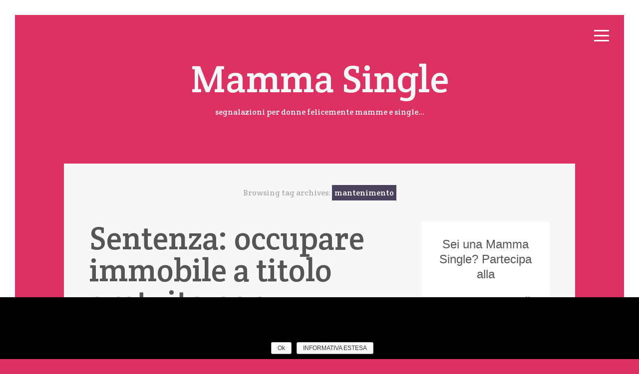

--- FILE ---
content_type: text/html; charset=UTF-8
request_url: https://mammasingle.org/tag/mantenimento/
body_size: 10946
content:
<!DOCTYPE html>
<!--[if IE 7]>
<html class="ie ie7" lang="it-IT">
<![endif]-->
<!--[if IE 8]>
<html class="ie ie8" lang="it-IT">
<![endif]-->
<!--[if !(IE 7) | !(IE 8)  ]><!-->
<html lang="it-IT">
<!--<![endif]-->
<head>
	<meta charset="UTF-8">
	<meta name="viewport" content="width=device-width, initial-scale=1, maximum-scale=1, user-scalable=no"> 
	<link rel="pingback" href="https://mammasingle.org/xmlrpc.php">
	<!--[if lt IE 9]>
	<script src="https://mammasingle.org/wp-content/themes/aries/js/html5shiv.min.js"></script>
	<![endif]-->
	<title>mantenimento &#8211; Mamma Single</title>
<meta name='robots' content='max-image-preview:large' />
	<style>img:is([sizes="auto" i], [sizes^="auto," i]) { contain-intrinsic-size: 3000px 1500px }</style>
	<link rel='dns-prefetch' href='//fonts.googleapis.com' />
<link rel="alternate" type="application/rss+xml" title="Mamma Single &raquo; Feed" href="https://mammasingle.org/feed/" />
<link rel="alternate" type="application/rss+xml" title="Mamma Single &raquo; Feed dei commenti" href="https://mammasingle.org/comments/feed/" />
<link rel="alternate" type="application/rss+xml" title="Mamma Single &raquo; mantenimento Feed del tag" href="https://mammasingle.org/tag/mantenimento/feed/" />
<script type="text/javascript">
/* <![CDATA[ */
window._wpemojiSettings = {"baseUrl":"https:\/\/s.w.org\/images\/core\/emoji\/16.0.1\/72x72\/","ext":".png","svgUrl":"https:\/\/s.w.org\/images\/core\/emoji\/16.0.1\/svg\/","svgExt":".svg","source":{"concatemoji":"https:\/\/mammasingle.org\/wp-includes\/js\/wp-emoji-release.min.js?ver=6.8.3"}};
/*! This file is auto-generated */
!function(s,n){var o,i,e;function c(e){try{var t={supportTests:e,timestamp:(new Date).valueOf()};sessionStorage.setItem(o,JSON.stringify(t))}catch(e){}}function p(e,t,n){e.clearRect(0,0,e.canvas.width,e.canvas.height),e.fillText(t,0,0);var t=new Uint32Array(e.getImageData(0,0,e.canvas.width,e.canvas.height).data),a=(e.clearRect(0,0,e.canvas.width,e.canvas.height),e.fillText(n,0,0),new Uint32Array(e.getImageData(0,0,e.canvas.width,e.canvas.height).data));return t.every(function(e,t){return e===a[t]})}function u(e,t){e.clearRect(0,0,e.canvas.width,e.canvas.height),e.fillText(t,0,0);for(var n=e.getImageData(16,16,1,1),a=0;a<n.data.length;a++)if(0!==n.data[a])return!1;return!0}function f(e,t,n,a){switch(t){case"flag":return n(e,"\ud83c\udff3\ufe0f\u200d\u26a7\ufe0f","\ud83c\udff3\ufe0f\u200b\u26a7\ufe0f")?!1:!n(e,"\ud83c\udde8\ud83c\uddf6","\ud83c\udde8\u200b\ud83c\uddf6")&&!n(e,"\ud83c\udff4\udb40\udc67\udb40\udc62\udb40\udc65\udb40\udc6e\udb40\udc67\udb40\udc7f","\ud83c\udff4\u200b\udb40\udc67\u200b\udb40\udc62\u200b\udb40\udc65\u200b\udb40\udc6e\u200b\udb40\udc67\u200b\udb40\udc7f");case"emoji":return!a(e,"\ud83e\udedf")}return!1}function g(e,t,n,a){var r="undefined"!=typeof WorkerGlobalScope&&self instanceof WorkerGlobalScope?new OffscreenCanvas(300,150):s.createElement("canvas"),o=r.getContext("2d",{willReadFrequently:!0}),i=(o.textBaseline="top",o.font="600 32px Arial",{});return e.forEach(function(e){i[e]=t(o,e,n,a)}),i}function t(e){var t=s.createElement("script");t.src=e,t.defer=!0,s.head.appendChild(t)}"undefined"!=typeof Promise&&(o="wpEmojiSettingsSupports",i=["flag","emoji"],n.supports={everything:!0,everythingExceptFlag:!0},e=new Promise(function(e){s.addEventListener("DOMContentLoaded",e,{once:!0})}),new Promise(function(t){var n=function(){try{var e=JSON.parse(sessionStorage.getItem(o));if("object"==typeof e&&"number"==typeof e.timestamp&&(new Date).valueOf()<e.timestamp+604800&&"object"==typeof e.supportTests)return e.supportTests}catch(e){}return null}();if(!n){if("undefined"!=typeof Worker&&"undefined"!=typeof OffscreenCanvas&&"undefined"!=typeof URL&&URL.createObjectURL&&"undefined"!=typeof Blob)try{var e="postMessage("+g.toString()+"("+[JSON.stringify(i),f.toString(),p.toString(),u.toString()].join(",")+"));",a=new Blob([e],{type:"text/javascript"}),r=new Worker(URL.createObjectURL(a),{name:"wpTestEmojiSupports"});return void(r.onmessage=function(e){c(n=e.data),r.terminate(),t(n)})}catch(e){}c(n=g(i,f,p,u))}t(n)}).then(function(e){for(var t in e)n.supports[t]=e[t],n.supports.everything=n.supports.everything&&n.supports[t],"flag"!==t&&(n.supports.everythingExceptFlag=n.supports.everythingExceptFlag&&n.supports[t]);n.supports.everythingExceptFlag=n.supports.everythingExceptFlag&&!n.supports.flag,n.DOMReady=!1,n.readyCallback=function(){n.DOMReady=!0}}).then(function(){return e}).then(function(){var e;n.supports.everything||(n.readyCallback(),(e=n.source||{}).concatemoji?t(e.concatemoji):e.wpemoji&&e.twemoji&&(t(e.twemoji),t(e.wpemoji)))}))}((window,document),window._wpemojiSettings);
/* ]]> */
</script>
<!-- managing ads with Advanced Ads – https://wpadvancedads.com/ -->		<script>
						advanced_ads_ready = function () {
				var fns                                                          = [], listener, doc = typeof document === 'object' && document,
					hack = doc && doc.documentElement.doScroll, domContentLoaded = 'DOMContentLoaded',
					loaded                                                       = doc && (hack ? /^loaded|^c/ : /^loaded|^i|^c/).test( doc.readyState )
				if ( ! loaded && doc ) {
					listener = function () {
						doc.removeEventListener( domContentLoaded, listener )
						window.removeEventListener( 'load', listener )
						loaded = 1
						while ( listener = fns.shift() ) listener()
					}
					doc.addEventListener( domContentLoaded, listener )
					window.addEventListener( 'load', listener )
				}
				return function ( fn ) {loaded ? setTimeout( fn, 0 ) : fns.push( fn )}
			}()
			</script><style id='wp-emoji-styles-inline-css' type='text/css'>

	img.wp-smiley, img.emoji {
		display: inline !important;
		border: none !important;
		box-shadow: none !important;
		height: 1em !important;
		width: 1em !important;
		margin: 0 0.07em !important;
		vertical-align: -0.1em !important;
		background: none !important;
		padding: 0 !important;
	}
</style>
<link rel='stylesheet' id='wp-block-library-css' href='https://mammasingle.org/wp-includes/css/dist/block-library/style.min.css?ver=6.8.3' type='text/css' media='all' />
<style id='classic-theme-styles-inline-css' type='text/css'>
/*! This file is auto-generated */
.wp-block-button__link{color:#fff;background-color:#32373c;border-radius:9999px;box-shadow:none;text-decoration:none;padding:calc(.667em + 2px) calc(1.333em + 2px);font-size:1.125em}.wp-block-file__button{background:#32373c;color:#fff;text-decoration:none}
</style>
<style id='global-styles-inline-css' type='text/css'>
:root{--wp--preset--aspect-ratio--square: 1;--wp--preset--aspect-ratio--4-3: 4/3;--wp--preset--aspect-ratio--3-4: 3/4;--wp--preset--aspect-ratio--3-2: 3/2;--wp--preset--aspect-ratio--2-3: 2/3;--wp--preset--aspect-ratio--16-9: 16/9;--wp--preset--aspect-ratio--9-16: 9/16;--wp--preset--color--black: #000000;--wp--preset--color--cyan-bluish-gray: #abb8c3;--wp--preset--color--white: #ffffff;--wp--preset--color--pale-pink: #f78da7;--wp--preset--color--vivid-red: #cf2e2e;--wp--preset--color--luminous-vivid-orange: #ff6900;--wp--preset--color--luminous-vivid-amber: #fcb900;--wp--preset--color--light-green-cyan: #7bdcb5;--wp--preset--color--vivid-green-cyan: #00d084;--wp--preset--color--pale-cyan-blue: #8ed1fc;--wp--preset--color--vivid-cyan-blue: #0693e3;--wp--preset--color--vivid-purple: #9b51e0;--wp--preset--gradient--vivid-cyan-blue-to-vivid-purple: linear-gradient(135deg,rgba(6,147,227,1) 0%,rgb(155,81,224) 100%);--wp--preset--gradient--light-green-cyan-to-vivid-green-cyan: linear-gradient(135deg,rgb(122,220,180) 0%,rgb(0,208,130) 100%);--wp--preset--gradient--luminous-vivid-amber-to-luminous-vivid-orange: linear-gradient(135deg,rgba(252,185,0,1) 0%,rgba(255,105,0,1) 100%);--wp--preset--gradient--luminous-vivid-orange-to-vivid-red: linear-gradient(135deg,rgba(255,105,0,1) 0%,rgb(207,46,46) 100%);--wp--preset--gradient--very-light-gray-to-cyan-bluish-gray: linear-gradient(135deg,rgb(238,238,238) 0%,rgb(169,184,195) 100%);--wp--preset--gradient--cool-to-warm-spectrum: linear-gradient(135deg,rgb(74,234,220) 0%,rgb(151,120,209) 20%,rgb(207,42,186) 40%,rgb(238,44,130) 60%,rgb(251,105,98) 80%,rgb(254,248,76) 100%);--wp--preset--gradient--blush-light-purple: linear-gradient(135deg,rgb(255,206,236) 0%,rgb(152,150,240) 100%);--wp--preset--gradient--blush-bordeaux: linear-gradient(135deg,rgb(254,205,165) 0%,rgb(254,45,45) 50%,rgb(107,0,62) 100%);--wp--preset--gradient--luminous-dusk: linear-gradient(135deg,rgb(255,203,112) 0%,rgb(199,81,192) 50%,rgb(65,88,208) 100%);--wp--preset--gradient--pale-ocean: linear-gradient(135deg,rgb(255,245,203) 0%,rgb(182,227,212) 50%,rgb(51,167,181) 100%);--wp--preset--gradient--electric-grass: linear-gradient(135deg,rgb(202,248,128) 0%,rgb(113,206,126) 100%);--wp--preset--gradient--midnight: linear-gradient(135deg,rgb(2,3,129) 0%,rgb(40,116,252) 100%);--wp--preset--font-size--small: 13px;--wp--preset--font-size--medium: 20px;--wp--preset--font-size--large: 36px;--wp--preset--font-size--x-large: 42px;--wp--preset--spacing--20: 0.44rem;--wp--preset--spacing--30: 0.67rem;--wp--preset--spacing--40: 1rem;--wp--preset--spacing--50: 1.5rem;--wp--preset--spacing--60: 2.25rem;--wp--preset--spacing--70: 3.38rem;--wp--preset--spacing--80: 5.06rem;--wp--preset--shadow--natural: 6px 6px 9px rgba(0, 0, 0, 0.2);--wp--preset--shadow--deep: 12px 12px 50px rgba(0, 0, 0, 0.4);--wp--preset--shadow--sharp: 6px 6px 0px rgba(0, 0, 0, 0.2);--wp--preset--shadow--outlined: 6px 6px 0px -3px rgba(255, 255, 255, 1), 6px 6px rgba(0, 0, 0, 1);--wp--preset--shadow--crisp: 6px 6px 0px rgba(0, 0, 0, 1);}:where(.is-layout-flex){gap: 0.5em;}:where(.is-layout-grid){gap: 0.5em;}body .is-layout-flex{display: flex;}.is-layout-flex{flex-wrap: wrap;align-items: center;}.is-layout-flex > :is(*, div){margin: 0;}body .is-layout-grid{display: grid;}.is-layout-grid > :is(*, div){margin: 0;}:where(.wp-block-columns.is-layout-flex){gap: 2em;}:where(.wp-block-columns.is-layout-grid){gap: 2em;}:where(.wp-block-post-template.is-layout-flex){gap: 1.25em;}:where(.wp-block-post-template.is-layout-grid){gap: 1.25em;}.has-black-color{color: var(--wp--preset--color--black) !important;}.has-cyan-bluish-gray-color{color: var(--wp--preset--color--cyan-bluish-gray) !important;}.has-white-color{color: var(--wp--preset--color--white) !important;}.has-pale-pink-color{color: var(--wp--preset--color--pale-pink) !important;}.has-vivid-red-color{color: var(--wp--preset--color--vivid-red) !important;}.has-luminous-vivid-orange-color{color: var(--wp--preset--color--luminous-vivid-orange) !important;}.has-luminous-vivid-amber-color{color: var(--wp--preset--color--luminous-vivid-amber) !important;}.has-light-green-cyan-color{color: var(--wp--preset--color--light-green-cyan) !important;}.has-vivid-green-cyan-color{color: var(--wp--preset--color--vivid-green-cyan) !important;}.has-pale-cyan-blue-color{color: var(--wp--preset--color--pale-cyan-blue) !important;}.has-vivid-cyan-blue-color{color: var(--wp--preset--color--vivid-cyan-blue) !important;}.has-vivid-purple-color{color: var(--wp--preset--color--vivid-purple) !important;}.has-black-background-color{background-color: var(--wp--preset--color--black) !important;}.has-cyan-bluish-gray-background-color{background-color: var(--wp--preset--color--cyan-bluish-gray) !important;}.has-white-background-color{background-color: var(--wp--preset--color--white) !important;}.has-pale-pink-background-color{background-color: var(--wp--preset--color--pale-pink) !important;}.has-vivid-red-background-color{background-color: var(--wp--preset--color--vivid-red) !important;}.has-luminous-vivid-orange-background-color{background-color: var(--wp--preset--color--luminous-vivid-orange) !important;}.has-luminous-vivid-amber-background-color{background-color: var(--wp--preset--color--luminous-vivid-amber) !important;}.has-light-green-cyan-background-color{background-color: var(--wp--preset--color--light-green-cyan) !important;}.has-vivid-green-cyan-background-color{background-color: var(--wp--preset--color--vivid-green-cyan) !important;}.has-pale-cyan-blue-background-color{background-color: var(--wp--preset--color--pale-cyan-blue) !important;}.has-vivid-cyan-blue-background-color{background-color: var(--wp--preset--color--vivid-cyan-blue) !important;}.has-vivid-purple-background-color{background-color: var(--wp--preset--color--vivid-purple) !important;}.has-black-border-color{border-color: var(--wp--preset--color--black) !important;}.has-cyan-bluish-gray-border-color{border-color: var(--wp--preset--color--cyan-bluish-gray) !important;}.has-white-border-color{border-color: var(--wp--preset--color--white) !important;}.has-pale-pink-border-color{border-color: var(--wp--preset--color--pale-pink) !important;}.has-vivid-red-border-color{border-color: var(--wp--preset--color--vivid-red) !important;}.has-luminous-vivid-orange-border-color{border-color: var(--wp--preset--color--luminous-vivid-orange) !important;}.has-luminous-vivid-amber-border-color{border-color: var(--wp--preset--color--luminous-vivid-amber) !important;}.has-light-green-cyan-border-color{border-color: var(--wp--preset--color--light-green-cyan) !important;}.has-vivid-green-cyan-border-color{border-color: var(--wp--preset--color--vivid-green-cyan) !important;}.has-pale-cyan-blue-border-color{border-color: var(--wp--preset--color--pale-cyan-blue) !important;}.has-vivid-cyan-blue-border-color{border-color: var(--wp--preset--color--vivid-cyan-blue) !important;}.has-vivid-purple-border-color{border-color: var(--wp--preset--color--vivid-purple) !important;}.has-vivid-cyan-blue-to-vivid-purple-gradient-background{background: var(--wp--preset--gradient--vivid-cyan-blue-to-vivid-purple) !important;}.has-light-green-cyan-to-vivid-green-cyan-gradient-background{background: var(--wp--preset--gradient--light-green-cyan-to-vivid-green-cyan) !important;}.has-luminous-vivid-amber-to-luminous-vivid-orange-gradient-background{background: var(--wp--preset--gradient--luminous-vivid-amber-to-luminous-vivid-orange) !important;}.has-luminous-vivid-orange-to-vivid-red-gradient-background{background: var(--wp--preset--gradient--luminous-vivid-orange-to-vivid-red) !important;}.has-very-light-gray-to-cyan-bluish-gray-gradient-background{background: var(--wp--preset--gradient--very-light-gray-to-cyan-bluish-gray) !important;}.has-cool-to-warm-spectrum-gradient-background{background: var(--wp--preset--gradient--cool-to-warm-spectrum) !important;}.has-blush-light-purple-gradient-background{background: var(--wp--preset--gradient--blush-light-purple) !important;}.has-blush-bordeaux-gradient-background{background: var(--wp--preset--gradient--blush-bordeaux) !important;}.has-luminous-dusk-gradient-background{background: var(--wp--preset--gradient--luminous-dusk) !important;}.has-pale-ocean-gradient-background{background: var(--wp--preset--gradient--pale-ocean) !important;}.has-electric-grass-gradient-background{background: var(--wp--preset--gradient--electric-grass) !important;}.has-midnight-gradient-background{background: var(--wp--preset--gradient--midnight) !important;}.has-small-font-size{font-size: var(--wp--preset--font-size--small) !important;}.has-medium-font-size{font-size: var(--wp--preset--font-size--medium) !important;}.has-large-font-size{font-size: var(--wp--preset--font-size--large) !important;}.has-x-large-font-size{font-size: var(--wp--preset--font-size--x-large) !important;}
:where(.wp-block-post-template.is-layout-flex){gap: 1.25em;}:where(.wp-block-post-template.is-layout-grid){gap: 1.25em;}
:where(.wp-block-columns.is-layout-flex){gap: 2em;}:where(.wp-block-columns.is-layout-grid){gap: 2em;}
:root :where(.wp-block-pullquote){font-size: 1.5em;line-height: 1.6;}
</style>
<link rel='stylesheet' id='contact-form-7-css' href='https://mammasingle.org/wp-content/plugins/contact-form-7/includes/css/styles.css?ver=5.1.6' type='text/css' media='all' />
<link rel='stylesheet' id='cookie-notice-front-css' href='https://mammasingle.org/wp-content/plugins/cookie-notice/css/front.min.css?ver=6.8.3' type='text/css' media='all' />
<link rel='stylesheet' id='aries-crete-round-css' href='//fonts.googleapis.com/css?family=Crete+Round&#038;subset=latin%2Clatin-ext&#038;ver=1.0.1' type='text/css' media='all' />
<link rel='stylesheet' id='aries-fa-icons-css' href='https://mammasingle.org/wp-content/themes/aries/assets/font-awesome/css/font-awesome.min.css?ver=v4.3.0' type='text/css' media='all' />
<link rel='stylesheet' id='aries-styles-css' href='https://mammasingle.org/wp-content/themes/aries/skins/skin-violet.css?ver=1.0.1' type='text/css' media='all' />
<script type="text/javascript" src="https://mammasingle.org/wp-includes/js/jquery/jquery.min.js?ver=3.7.1" id="jquery-core-js"></script>
<script type="text/javascript" src="https://mammasingle.org/wp-includes/js/jquery/jquery-migrate.min.js?ver=3.4.1" id="jquery-migrate-js"></script>
<link rel="https://api.w.org/" href="https://mammasingle.org/wp-json/" /><link rel="alternate" title="JSON" type="application/json" href="https://mammasingle.org/wp-json/wp/v2/tags/76" /><link rel="EditURI" type="application/rsd+xml" title="RSD" href="https://mammasingle.org/xmlrpc.php?rsd" />
<meta name="generator" content="WordPress 6.8.3" />
<style type="text/css">.recentcomments a{display:inline !important;padding:0 !important;margin:0 !important;}</style></head>
<body class="archive tag tag-mantenimento tag-76 wp-theme-aries navigation-right cookies-not-set">

	
	
	<div class="navigation-trigger">
		<div class="hamburger-icon"><span></span><span></span><span></span><span></span></div>
	</div>

	<section class="navigation-wrap navigation-inactive">

		<nav class="navigation-main clearfix" role="navigation">

			<ul id="menu-menu-1" class="primary-navigation"><li id="menu-item-447" class="menu-item menu-item-type-custom menu-item-object-custom menu-item-home menu-item-447"><a href="https://mammasingle.org/">Home</a></li>
<li id="menu-item-448" class="menu-item menu-item-type-post_type menu-item-object-page menu-item-448"><a target="_blank" href="http://mammasingle.4umer.com/#new_tab">Community</a></li>
<li id="menu-item-449" class="menu-item menu-item-type-post_type menu-item-object-page menu-item-449"><a href="https://mammasingle.org/contatti/">Contatti</a></li>
<li id="menu-item-450" class="menu-item menu-item-type-post_type menu-item-object-page menu-item-has-children menu-item-450"><a href="https://mammasingle.org/cookie-policy-estesa/">Privacy e Cookie</a>
<ul class="sub-menu">
	<li id="menu-item-478" class="menu-item menu-item-type-post_type menu-item-object-page menu-item-478"><a href="https://mammasingle.org/cookie-policy-estesa/richiesta-di-accesso-ai-dati/">Richiesta di accesso ai dati</a></li>
</ul>
</li>
<li id="menu-item-451" class="menu-item menu-item-type-post_type menu-item-object-page menu-item-451"><a href="https://mammasingle.org/about/">perché MammaSingle</a></li>
</ul>
		</nav>

	</section>

	<header class="header-wrap">

		<a class="site-logo" href="https://mammasingle.org">
						<span>Mamma Single</span> 
		</a>
		<br><span class="site-description">segnalazioni per donne felicemente mamme e single...</span>
	</header>	<section class="content-wrap sidebar-active">

		<div class="content-wrap-inner clearfix">
			
					<h3 class="archive-title">Browsing tag archives: <span>mantenimento</span></h3>
	
			<div class="posts-wrapper">

									<article id="post-408" class="post-408 post type-post status-publish format-standard hentry category-bambini category-risorse category-sentenze tag-diritto tag-divorzio tag-mantenimento tag-separazione">
			<header class="entry-header">
						<h1 class="entry-title">
									<a href="https://mammasingle.org/2013/sentenza-occupare-immobile-a-titolo-gratuito-non-paralizza-laumento-assegno-di-mantenimento-minori/" title="Continue reading Sentenza: occupare immobile a titolo gratuito non paralizza l&rsquo;aumento assegno di mantenimento minori">
						Sentenza: occupare immobile a titolo gratuito non paralizza l&rsquo;aumento assegno di mantenimento minori					</a>
							</h1>
							<span class="date"><i class="fa fa-calendar"></i><a href="https://mammasingle.org/2013/sentenza-occupare-immobile-a-titolo-gratuito-non-paralizza-laumento-assegno-di-mantenimento-minori/" title="Permalink to Sentenza: occupare immobile a titolo gratuito non paralizza l&rsquo;aumento assegno di mantenimento minori" rel="bookmark"><time class="entry-date" datetime="2013-06-26T09:44:00+02:00">Giugno 26, 2013</time></a></span>					</header>
	    <section class="entry-content">
		<p>L’occupazione di un immobile a titolo gratuito non paralizza l’istanza di aumento dell’assegno di mantenimento della prole.</p>
<p>Se sussistono i presupposti può essere accolta la domanda di modifica delle condizioni di separazione o divorzio, con aumento dell’assegno di mantenimento per il figlio minore, anche se come fatto nuovo rispetto ai provvedimenti precedenti vi sia anche l’occupazione di un alloggio a titolo di comodato e non a titolo oneroso come in precedenza. </p>
<p>La mancanza di una stabile occupazione da parte del genitore collocatario del minore ha giustificato di per sé l’aumento dell’assegno di mantenimento.    </p>
<p>Corte di Cassazione, sentenza n. 12193 del 20.05.2013</p>
<p>Tratto da: <a href="https://www.facebook.com/DirittoFamiglia">http://www.facebook.com/DirittoFamiglia</a></p>
	</section>
				<section class="entry-meta">
					</section>
	</article>									<article id="post-129" class="post-129 post type-post status-publish format-standard hentry category-articoli tag-alimenti tag-diritto tag-divorzio tag-mantenimento tag-separazione tag-soldi">
			<header class="entry-header">
						<h1 class="entry-title">
									<a href="https://mammasingle.org/2009/articolo-mantenimento-e-alimenti-che-differenza-c/" title="Continue reading Un post a caso:<br /> [articolo] mantenimento e alimenti, che differenza c&rsquo;&egrave;?">
						Un post a caso:<br /> [articolo] mantenimento e alimenti, che differenza c&rsquo;&egrave;?					</a>
							</h1>
							<span class="date"><i class="fa fa-calendar"></i><a href="https://mammasingle.org/2009/articolo-mantenimento-e-alimenti-che-differenza-c/" title="Permalink to Un post a caso: [articolo] mantenimento e alimenti, che differenza c&rsquo;&egrave;?" rel="bookmark"><time class="entry-date" datetime="2009-08-16T00:48:00+02:00">Agosto 16, 2009</time></a></span>					</header>
	    <section class="entry-content">
		<p><img fetchpriority="high" decoding="async" style="border-bottom: 0px; border-left: 0px; margin: 0px 10px 0px 0px; display: inline; border-top: 0px; border-right: 0px" title="mantenimento ed alimenti dal coniuge, che differenza c&#39;è?" border="0" alt="mantenimento ed alimenti dal coniuge, che differenza c&#39;è?" align="left" src="https://mammasingle.org/wp-content/uploads/2009/08/dubbio.jpg" width="220" height="262" /> </p>
<p>Ancora un articolo dell’avv. <strong>Simona Antonelli</strong> di <a href="http://www.questioni-coniugali.com,/">www.questioni-coniugali.com</a> che è davvero ricco di spunti e di informazioni utili per mamme single o in procinto di diventarlo!</p>
<p>[&#8230;]&#160; Sei tra quelli che non riescono a capire la differenza tra <strong>alimenti</strong> e <strong>mantenimento? </strong><strong></strong></p>
<p><strong></strong></p>
<p><strong>Allora questo post è quello che fa per te! Dopo averlo letto non</strong><strong> avrai più dubbi</strong><strong>!</strong></p>
<p><strong></strong></p>
<p>Anzitutto devi sapere che il <strong>mantenimento</strong> è un diritto più ampio e <strong>comprende anche gli alimenti</strong> ma che, comunque, i due diritti sono ben diversi.</p>
<p><strong>Gli alimenti</strong></p>
<p><strong></strong></p>
<p><strong>Potrai chiedere gli alimenti</strong> al tuo ex coniuge <strong>solo se</strong>: </p>
<p><strong>a)</strong> Ti trovi in uno <strong>stato di bisogno</strong></p>
<p><strong>b) Non puoi lavorare</strong></p>
<p><strong></strong></p>
<p><strong>c)</strong> Il tuo <strong>ex può</strong> permettersi di <strong>pagarti gli alimenti</strong><strong></strong></p>
<p align="justify">Specifichiamo ora questi 3 punti [&#8230;]</p>
<p align="justify"><a href="http://www.questioni-coniugali.com/2009/06/22/fai-confusione-tra-mantenimento-e-alimenti-ecco-spiegata-la-differenza/" target="_blank">Leggi tutto &gt;&gt;</a></p>
	</section>
				<section class="entry-meta">
					</section>
	</article>												
			</div>

				<div class="sidebar-wrap">

		<aside id="text-6" class="widget widget_text">			<div class="textwidget">
<center><font size=+2>Sei una Mamma Single? Partecipa alla <p><a target="_blank" href="http://mammasingle.4umer.com/">COMMUNITY</a> di MammaSingle.org</p></font></center>

<script type="text/javascript">

  var _gaq = _gaq || [];
  _gaq.push(['_setAccount', 'UA-571612-8']);
  _gaq.push(['_trackPageview']);

  (function() {
    var ga = document.createElement('script'); ga.type = 'text/javascript'; ga.async = true;
    ga.src = ('https:' == document.location.protocol ? 'https://ssl' : 'http://www') + '.google-analytics.com/ga.js';
    var s = document.getElementsByTagName('script')[0]; s.parentNode.insertBefore(ga, s);
  })();

</script></div>
		</aside><aside id="text-7" class="widget widget_text">			<div class="textwidget"><script async src="//pagead2.googlesyndication.com/pagead/js/adsbygoogle.js"></script>
<!-- alessia sidebar 250x250 -->
<ins class="adsbygoogle"
     style="display:inline-block;width:300px;height:250px"
     data-ad-client="ca-pub-4131993660273957"
     data-ad-slot="9359900324"></ins>
<script>
(adsbygoogle = window.adsbygoogle || []).push({});
</script></div>
		</aside><aside id="search-4" class="widget widget_search"><h3 class="widget-title">Cerca in MammaSingle.org:</h3><form role="search" method="get" class="search-form" action="https://mammasingle.org/">
				<label>
					<span class="screen-reader-text">Ricerca per:</span>
					<input type="search" class="search-field" placeholder="Cerca &hellip;" value="" name="s" />
				</label>
				<input type="submit" class="search-submit" value="Cerca" />
			</form></aside><aside id="categories-4" class="widget widget_categories"><h3 class="widget-title">Argomenti:</h3>
			<ul>
					<li class="cat-item cat-item-15"><a href="https://mammasingle.org/category/articoli/">[articoli]</a> (36)
</li>
	<li class="cat-item cat-item-52"><a href="https://mammasingle.org/category/associazioni/">[associazioni]</a> (4)
</li>
	<li class="cat-item cat-item-1"><a href="https://mammasingle.org/category/auto-aiuto/">[auto-aiuto]</a> (21)
</li>
	<li class="cat-item cat-item-9"><a href="https://mammasingle.org/category/bambini/">[bambini]</a> (19)
</li>
	<li class="cat-item cat-item-16"><a href="https://mammasingle.org/category/blogging/">[blogging]</a> (8)
</li>
	<li class="cat-item cat-item-11"><a href="https://mammasingle.org/category/cine-tv/">[cine-tv]</a> (4)
</li>
	<li class="cat-item cat-item-55"><a href="https://mammasingle.org/category/convegni/">[convegni]</a> (1)
</li>
	<li class="cat-item cat-item-25"><a href="https://mammasingle.org/category/ebook/">[ebook]</a> (2)
</li>
	<li class="cat-item cat-item-48"><a href="https://mammasingle.org/category/favole/">[favole]</a> (1)
</li>
	<li class="cat-item cat-item-3"><a href="https://mammasingle.org/category/libri/">[libri]</a> (10)
</li>
	<li class="cat-item cat-item-18"><a href="https://mammasingle.org/category/risorse/">[risorse]</a> (20)
</li>
	<li class="cat-item cat-item-124"><a href="https://mammasingle.org/category/sentenze/">[sentenze]</a> (2)
</li>
	<li class="cat-item cat-item-26"><a href="https://mammasingle.org/category/varie/">[varie]</a> (26)
</li>
	<li class="cat-item cat-item-19"><a href="https://mammasingle.org/category/web/">[WEB]</a> (14)
</li>
			</ul>

			</aside><aside id="pages-3" class="widget widget_pages"><h3 class="widget-title">Utility:</h3>
			<ul>
				<li class="page_item page-item-246"><a href="http://mammasingle.4umer.com/#new_tab">Community</a></li>
<li class="page_item page-item-93"><a href="https://mammasingle.org/contatti/">Contatti</a></li>
<li class="page_item page-item-2"><a href="https://mammasingle.org/about/">perchè MammaSingle</a></li>
<li class="page_item page-item-429 page_item_has_children"><a href="https://mammasingle.org/cookie-policy-estesa/">Privacy e Cookie</a>
<ul class='children'>
	<li class="page_item page-item-475"><a href="https://mammasingle.org/cookie-policy-estesa/richiesta-di-accesso-ai-dati/">Richiesta di accesso ai dati</a></li>
</ul>
</li>
			</ul>

			</aside><aside id="recent-comments-5" class="widget widget_recent_comments"><h3 class="widget-title">Commenti Recenti:</h3><ul id="recentcomments"><li class="recentcomments"><span class="comment-author-link"><a href="http://goo.gl/HWZOYF" class="url" rel="ugc external nofollow">Pia Cremonesi</a></span> su <a href="https://mammasingle.org/2009/articolo-mamme-single-del-nuovo-millennio-dal-blog-di-panzallaria/comment-page-1/#comment-2731">[articolo] Mamme single del nuovo millennio, dal blog di &quot;Panzallaria&quot;</a></li><li class="recentcomments"><span class="comment-author-link">aurora</span> su <a href="https://mammasingle.org/2011/vacanze-mamme-sole-con-figli/comment-page-1/#comment-2002">Vacanze mamme sole con figli</a></li><li class="recentcomments"><span class="comment-author-link">Antonia</span> su <a href="https://mammasingle.org/2009/associazioni-associazione-mamme-separate-onlus/comment-page-1/#comment-1524">[associazioni] Associazione Mamme Separate onlus</a></li></ul></aside><aside id="meta-4" class="widget widget_meta"><h3 class="widget-title">Meta</h3>
		<ul>
						<li><a href="https://mammasingle.org/wp-login.php">Accedi</a></li>
			<li><a href="https://mammasingle.org/feed/">Feed dei contenuti</a></li>
			<li><a href="https://mammasingle.org/comments/feed/">Feed dei commenti</a></li>

			<li><a href="https://it.wordpress.org/">WordPress.org</a></li>
		</ul>

		</aside><aside id="text-5" class="widget widget_text"><h3 class="widget-title">Contatti:</h3>			<div class="textwidget"><LI><!-- Histats.com  START  (standard)-->
<script type="text/javascript">document.write(unescape("%3Cscript src=%27http://s10.histats.com/js15.js%27 type=%27text/javascript%27%3E%3C/script%3E"));</script>
<a href="http://www.histats.com" target="_blank" title="statistiche" ><script  type="text/javascript" >
try {Histats.start(1,662461,4,605,110,55,"00011111");
Histats.track_hits();} catch(err){};
</script></a>
<noscript><a href="http://www.histats.com" target="_blank"><img  src="http://sstatic1.histats.com/0.gif?662461&101" alt="statistiche" border="0"></a></noscript>
<!-- Histats.com  END  --></li>
<br>
</br></div>
		</aside>		
	</div>
			
		</div>

	</section>
	<section class="footer-wrap">
		<footer>
			This website is powered by <a href="http://www.wordpress.org/" title="WordPress" rel="nofollow">WordPress</a> and <a href="http://wplov.in/wordpress-themes/aries/" title="Aries WordPress theme" rel="nofollow">Aries</a> <i class="fa fa-heart"></i>		</footer>
	</section>
	<div class="frame">
		<span class="top-bottom"></span>
		<span class="left-right"></span>
	</div>
<script type="speculationrules">
{"prefetch":[{"source":"document","where":{"and":[{"href_matches":"\/*"},{"not":{"href_matches":["\/wp-*.php","\/wp-admin\/*","\/wp-content\/uploads\/*","\/wp-content\/*","\/wp-content\/plugins\/*","\/wp-content\/themes\/aries\/*","\/*\\?(.+)"]}},{"not":{"selector_matches":"a[rel~=\"nofollow\"]"}},{"not":{"selector_matches":".no-prefetch, .no-prefetch a"}}]},"eagerness":"conservative"}]}
</script>
<link rel='stylesheet' id='basecss-css' href='https://mammasingle.org/wp-content/plugins/eu-cookie-law/css/style.css?ver=6.8.3' type='text/css' media='all' />
<script type="text/javascript" id="contact-form-7-js-extra">
/* <![CDATA[ */
var wpcf7 = {"apiSettings":{"root":"https:\/\/mammasingle.org\/wp-json\/contact-form-7\/v1","namespace":"contact-form-7\/v1"}};
/* ]]> */
</script>
<script type="text/javascript" src="https://mammasingle.org/wp-content/plugins/contact-form-7/includes/js/scripts.js?ver=5.1.6" id="contact-form-7-js"></script>
<script type="text/javascript" id="cookie-notice-front-js-extra">
/* <![CDATA[ */
var cnArgs = {"ajaxurl":"https:\/\/mammasingle.org\/wp-admin\/admin-ajax.php","hideEffect":"fade","onScroll":"no","onScrollOffset":"100","cookieName":"cookie_notice_accepted","cookieValue":"true","cookieTime":"31536000","cookiePath":"\/","cookieDomain":"","redirection":"","cache":"","refuse":"no","revoke_cookies":"0","revoke_cookies_opt":"automatic","secure":"1"};
/* ]]> */
</script>
<script type="text/javascript" src="https://mammasingle.org/wp-content/plugins/cookie-notice/js/front.min.js?ver=1.2.48" id="cookie-notice-front-js"></script>
<script type="text/javascript" src="https://mammasingle.org/wp-content/themes/aries/js/jquery.fitvids.js?ver=v1.0.3" id="aries-fitvids-js-js"></script>
<script type="text/javascript" src="https://mammasingle.org/wp-content/themes/aries/js/scripts.js?ver=1.0.1" id="aries-scripts-js"></script>
<script type="text/javascript" src="https://mammasingle.org/wp-content/plugins/page-links-to/dist/new-tab.js?ver=3.2.1" id="page-links-to-js"></script>
<script type="text/javascript" id="eucookielaw-scripts-js-extra">
/* <![CDATA[ */
var eucookielaw_data = {"euCookieSet":"1","autoBlock":"1","expireTimer":"360","scrollConsent":"1","networkShareURL":"","isCookiePage":"","isRefererWebsite":"1","deleteCookieUrl":"https:\/\/mammasingle.org\/2013\/sentenza-occupare-immobile-a-titolo-gratuito-non-paralizza-laumento-assegno-di-mantenimento-minori\/?nocookie=1"};
/* ]]> */
</script>
<script type="text/javascript" src="https://mammasingle.org/wp-content/plugins/eu-cookie-law/js/scripts.js?ver=6.8.3" id="eucookielaw-scripts-js"></script>
<!--stats_footer_test--><script src="https://stats.wordpress.com/e-202604.js" type="text/javascript"></script>
<script type="text/javascript">
st_go({blog:'6655032',v:'ext',post:'0'});
var load_cmc = function(){linktracker_init(6655032,0,2);};
if ( typeof addLoadEvent != 'undefined' ) addLoadEvent(load_cmc);
else load_cmc();
</script>

			<div id="cookie-notice" role="banner" class="cn-bottom wp-default" style="color: #000000; background-color: #000;" aria-label="Cookie Notice"><div class="cookie-notice-container"><span id="cn-notice-text"><b>MAMMASINGLE.ORG UTILIZZA COOKIE, ANCHE DI TERZE PARTI, PER INVIARTI SERVIZI IN LINEA CON LE TUE PREFERENZE. SE VUOI SAPERNE DI PIÙ O NEGARE IL CONSENSO A TUTTI O ALCUNI COOKIE LEGGI L'INFORMATIVA ESTESA SUI COOKIE. NELLA BARRA LATERALE DEL SITO TROVI SEMPRE UN LINK ALL'INFORMATIVA ESTESA. CLICCANDO SUL TASTO "OK" OPPURE SU QUALSIASI ELEMENTO DELLA PAGINA SOTTOSTANTE ACCONSENTI ALL'USO DEI COOKIE. QUESTO AVVISO TI VERRÀ RIPROPOSTO TRA 12 MESI. </b>
<br>
</br></span><a href="#" id="cn-accept-cookie" data-cookie-set="accept" class="cn-set-cookie cn-button wp-default button">Ok</a><a href="https://mammasingle.org/cookie-policy-estesa/" target="_blank" id="cn-more-info" class="cn-more-info cn-button wp-default button">INFORMATIVA ESTESA</a>
				</div>
				
			</div></body>
</html>

--- FILE ---
content_type: text/html; charset=utf-8
request_url: https://www.google.com/recaptcha/api2/aframe
body_size: 267
content:
<!DOCTYPE HTML><html><head><meta http-equiv="content-type" content="text/html; charset=UTF-8"></head><body><script nonce="sZcmZN56kEaHzHdYzibUDQ">/** Anti-fraud and anti-abuse applications only. See google.com/recaptcha */ try{var clients={'sodar':'https://pagead2.googlesyndication.com/pagead/sodar?'};window.addEventListener("message",function(a){try{if(a.source===window.parent){var b=JSON.parse(a.data);var c=clients[b['id']];if(c){var d=document.createElement('img');d.src=c+b['params']+'&rc='+(localStorage.getItem("rc::a")?sessionStorage.getItem("rc::b"):"");window.document.body.appendChild(d);sessionStorage.setItem("rc::e",parseInt(sessionStorage.getItem("rc::e")||0)+1);localStorage.setItem("rc::h",'1769411623991');}}}catch(b){}});window.parent.postMessage("_grecaptcha_ready", "*");}catch(b){}</script></body></html>

--- FILE ---
content_type: text/css
request_url: https://mammasingle.org/wp-content/themes/aries/skins/skin-violet.css?ver=1.0.1
body_size: 44842
content:
/*
Theme Name: Aries
Theme URI: http://wplov.in/wordpress-themes/aries
Author: Tom / wplov.in
Author URI: http://wplov.in/
Description: Aries is fully responsive WordPress theme with 7 colorful skins. Also, you can create your own color schemes combining background (or even fullscreen background images!) and accent colors. Oh, and did I mention that Aries adapts to your needs? By default content is displayed in a single column, but if you add some widgets to the sidebar.. it morphs into two columns (content + sidebar)! Perfect for personal bloggers. P.S. Built with love @ wplovin.com
Version: 1.0.1
License: GNU General Public License v2 or later
License URI: http://www.gnu.org/licenses/gpl-2.0.html
Tags: one-column, two-columns, right-sidebar, fluid-layout, responsive-layout, custom-background, custom-menu, featured-images, post-formats, translation-ready, full-width-template, sticky-post, theme-options, threaded-comments, black, blue, gray, orange, pink, purple, red, yellow, dark, light
Text Domain: aries

This theme, like WordPress, is licensed under the GPL.
Use it to make something cool, have fun, and share what you've learned with others.
*/
/*///////////////////////////
// ToC                     //
// +normalize.css          //
// +clearfix               //
// --Global styles         //
// --Typography            //
// --HTML elements         //
// --Header + navigation   //
// --Content               //
// --Single article        //
// --Comments              //
// --Sidebar               //
// --Pagination            //
// --Footer                //
// --Post formats          //
// --Inputs                //
// --WordPress specific    //
// --Audio shortcode       //
// --Frame + loader        //
// --IE8 Hacks             //
// --Responsive            //
///////////////////////////*/
/*//////////////////
// +normalize.css //
//////////////////*/
/*! normalize.css v3.0.2 | MIT License | git.io/normalize */
/**
 * 1. Set default font family to sans-serif.
 * 2. Prevent iOS text size adjust after orientation change, without disabling
 *    user zoom.
 */
html {
  font-family: sans-serif;
  /* 1 */
  -ms-text-size-adjust: 100%;
  /* 2 */
  -webkit-text-size-adjust: 100%;
  /* 2 */
}
/**
 * Remove default margin.
 */
body {
  margin: 0;
}
/* HTML5 display definitions
   ========================================================================== */
/**
 * Correct `block` display not defined for any HTML5 element in IE 8/9.
 * Correct `block` display not defined for `details` or `summary` in IE 10/11
 * and Firefox.
 * Correct `block` display not defined for `main` in IE 11.
 */
article,
aside,
details,
figcaption,
figure,
footer,
header,
hgroup,
main,
menu,
nav,
section,
summary {
  display: block;
}
/**
 * 1. Correct `inline-block` display not defined in IE 8/9.
 * 2. Normalize vertical alignment of `progress` in Chrome, Firefox, and Opera.
 */
audio,
canvas,
progress,
video {
  display: inline-block;
  /* 1 */
  vertical-align: baseline;
  /* 2 */
}
/**
 * Prevent modern browsers from displaying `audio` without controls.
 * Remove excess height in iOS 5 devices.
 */
audio:not([controls]) {
  display: none;
  height: 0;
}
/**
 * Address `[hidden]` styling not present in IE 8/9/10.
 * Hide the `template` element in IE 8/9/11, Safari, and Firefox < 22.
 */
[hidden],
template {
  display: none;
}
/* Links
   ========================================================================== */
/**
 * Remove the gray background color from active links in IE 10.
 */
a {
  background-color: transparent;
}
/**
 * Improve readability when focused and also mouse hovered in all browsers.
 */
a:active,
a:hover {
  outline: 0;
}
/* Text-level semantics
   ========================================================================== */
/**
 * Address styling not present in IE 8/9/10/11, Safari, and Chrome.
 */
abbr[title] {
  border-bottom: 1px dotted;
}
/**
 * Address style set to `bolder` in Firefox 4+, Safari, and Chrome.
 */
b,
strong {
  font-weight: bold;
}
/**
 * Address styling not present in Safari and Chrome.
 */
dfn {
  font-style: italic;
}
/**
 * Address variable `h1` font-size and margin within `section` and `article`
 * contexts in Firefox 4+, Safari, and Chrome.
 */
h1 {
  font-size: 2em;
  margin: 0.67em 0;
}
/**
 * Address styling not present in IE 8/9.
 */
mark {
  background: #ff0;
  color: #000;
}
/**
 * Address inconsistent and variable font size in all browsers.
 */
small {
  font-size: 80%;
}
/**
 * Prevent `sub` and `sup` affecting `line-height` in all browsers.
 */
sub,
sup {
  font-size: 75%;
  line-height: 0;
  position: relative;
  vertical-align: baseline;
}
sup {
  top: -0.5em;
}
sub {
  bottom: -0.25em;
}
/* Embedded content
   ========================================================================== */
/**
 * Remove border when inside `a` element in IE 8/9/10.
 */
img {
  border: 0;
}
/**
 * Correct overflow not hidden in IE 9/10/11.
 */
svg:not(:root) {
  overflow: hidden;
}
/* Grouping content
   ========================================================================== */
/**
 * Address margin not present in IE 8/9 and Safari.
 */
figure {
  margin: 1em 40px;
}
/**
 * Address differences between Firefox and other browsers.
 */
hr {
  box-sizing: content-box;
  height: 0;
}
/**
 * Contain overflow in all browsers.
 */
pre {
  overflow: auto;
}
/**
 * Address odd `em`-unit font size rendering in all browsers.
 */
code,
kbd,
pre,
samp {
  font-family: monospace, monospace;
  font-size: 1em;
}
/* Forms
   ========================================================================== */
/**
 * Known limitation: by default, Chrome and Safari on OS X allow very limited
 * styling of `select`, unless a `border` property is set.
 */
/**
 * 1. Correct color not being inherited.
 *    Known issue: affects color of disabled elements.
 * 2. Correct font properties not being inherited.
 * 3. Address margins set differently in Firefox 4+, Safari, and Chrome.
 */
button,
input,
optgroup,
select,
textarea {
  color: inherit;
  /* 1 */
  font: inherit;
  /* 2 */
  margin: 0;
  /* 3 */
}
/**
 * Address `overflow` set to `hidden` in IE 8/9/10/11.
 */
button {
  overflow: visible;
}
/**
 * Address inconsistent `text-transform` inheritance for `button` and `select`.
 * All other form control elements do not inherit `text-transform` values.
 * Correct `button` style inheritance in Firefox, IE 8/9/10/11, and Opera.
 * Correct `select` style inheritance in Firefox.
 */
button,
select {
  text-transform: none;
}
/**
 * 1. Avoid the WebKit bug in Android 4.0.* where (2) destroys native `audio`
 *    and `video` controls.
 * 2. Correct inability to style clickable `input` types in iOS.
 * 3. Improve usability and consistency of cursor style between image-type
 *    `input` and others.
 */
button,
html input[type="button"],
input[type="reset"],
input[type="submit"] {
  -webkit-appearance: button;
  /* 2 */
  cursor: pointer;
  /* 3 */
}
/**
 * Re-set default cursor for disabled elements.
 */
button[disabled],
html input[disabled] {
  cursor: default;
}
/**
 * Remove inner padding and border in Firefox 4+.
 */
button::-moz-focus-inner,
input::-moz-focus-inner {
  border: 0;
  padding: 0;
}
/**
 * Address Firefox 4+ setting `line-height` on `input` using `!important` in
 * the UA stylesheet.
 */
input {
  line-height: normal;
}
/**
 * It's recommended that you don't attempt to style these elements.
 * Firefox's implementation doesn't respect box-sizing, padding, or width.
 *
 * 1. Address box sizing set to `content-box` in IE 8/9/10.
 * 2. Remove excess padding in IE 8/9/10.
 */
input[type="checkbox"],
input[type="radio"] {
  box-sizing: border-box;
  /* 1 */
  padding: 0;
  /* 2 */
}
/**
 * Fix the cursor style for Chrome's increment/decrement buttons. For certain
 * `font-size` values of the `input`, it causes the cursor style of the
 * decrement button to change from `default` to `text`.
 */
input[type="number"]::-webkit-inner-spin-button,
input[type="number"]::-webkit-outer-spin-button {
  height: auto;
}
/**
 * 1. Address `appearance` set to `searchfield` in Safari and Chrome.
 * 2. Address `box-sizing` set to `border-box` in Safari and Chrome
 *    (include `-moz` to future-proof).
 */
input[type="search"] {
  -webkit-appearance: textfield;
  /* 1 */
  /* 2 */
  box-sizing: content-box;
}
/**
 * Remove inner padding and search cancel button in Safari and Chrome on OS X.
 * Safari (but not Chrome) clips the cancel button when the search input has
 * padding (and `textfield` appearance).
 */
input[type="search"]::-webkit-search-cancel-button,
input[type="search"]::-webkit-search-decoration {
  -webkit-appearance: none;
}
/**
 * Define consistent border, margin, and padding.
 */
fieldset {
  border: 1px solid #c0c0c0;
  margin: 0 2px;
  padding: 0.35em 0.625em 0.75em;
}
/**
 * 1. Correct `color` not being inherited in IE 8/9/10/11.
 * 2. Remove padding so people aren't caught out if they zero out fieldsets.
 */
legend {
  border: 0;
  /* 1 */
  padding: 0;
  /* 2 */
}
/**
 * Remove default vertical scrollbar in IE 8/9/10/11.
 */
textarea {
  overflow: auto;
}
/**
 * Don't inherit the `font-weight` (applied by a rule above).
 * NOTE: the default cannot safely be changed in Chrome and Safari on OS X.
 */
optgroup {
  font-weight: bold;
}
/* Tables
   ========================================================================== */
/**
 * Remove most spacing between table cells.
 */
table {
  border-collapse: collapse;
  border-spacing: 0;
}
td,
th {
  padding: 0;
}
/*/////////////
// +clearfix //
/////////////*/
/**
 * For modern browsers
 * 1. The space content is one way to avoid an Opera bug when the
 *    contenteditable attribute is included anywhere else in the document.
 *    Otherwise it causes space to appear at the top and bottom of elements
 *    that are clearfixed.
 * 2. The use of `table` rather than `block` is only necessary if using
 *    `:before` to contain the top-margins of child elements.
 */
.clearfix:before,
.clearfix:after {
  content: " ";
  /* 1 */
  display: table;
  /* 2 */
}
.clearfix:after {
  clear: both;
}
/**
 * For IE 6/7 only
 * Include this rule to trigger hasLayout and contain floats.
 */
.clearfix {
  *zoom: 1;
}
/*///////////////////
// --Global styles //
///////////////////*/
.screen-reader-text {
  position: absolute !important;
  height: 1px;
  width: 1px;
  overflow: hidden;
  clip: rect(1px 1px 1px 1px);
  /* IE6, IE7 */
  clip: rect(1px, 1px, 1px, 1px);
  -webkit-clip-path: polygon(0px 0px, 0px 0px, 0px 0px, 0px 0px);
          clip-path: polygon(0px 0px, 0px 0px, 0px 0px, 0px 0px);
}
body {
  background: #de3163;
  padding: 30px 0;
}
img {
  width: auto;
  max-width: 100%;
  height: auto;
}
a {
  color: #272230;
  text-decoration: none;
}
a:hover {
  color: #030203;
  text-decoration: underline;
}
/*////////////////
// --Typography //
////////////////*/
body {
  font-family: 'Helvetica Neue', Helvetica, Arial, sans-serif;
  font-size: 16px;
  line-height: 1.7em;
  color: #555555;
}
h1,
h2,
h3,
h4,
h5,
h6 {
  font-family: 'Crete Round', Arial, sans-serif;
  font-weight: normal;
  color: #555555;
}
h1 {
  font-size: 4em;
  line-height: 1em;
}
h2 {
  font-size: 3em;
  line-height: 1em;
}
h3 {
  font-size: 2em;
  line-height: 1em;
}
h4 {
  font-size: 1em;
  line-height: 1em;
}
h5 {
  font-size: 0.9em;
  line-height: 1em;
}
h6 {
  font-size: 0.8em;
  line-height: 1em;
}
a,
blockquote,
cite,
q,
.fn,
.site-logo,
.site-description,
p.wp-caption-text,
dt,
.page-links,
.pagination .current,
.widget_search input,
.no-comments,
label,
input[type="submit"] {
  font-family: 'Crete Round', Arial, sans-serif;
}
.fn a,
.comment-metadata a {
  color: #555555;
}
/*
#navigation-main {font-family: 'Helvetica Neue', Helvetica, Arial, sans-serif; font-weight: bold; font-size: 1em;}

h3.widget-title {font-family: 'Helvetica Neue', Helvetica, Arial, sans-serif; font-size:1em;font-weight:bold;color:@c1;}
#comments {
	.no-comments, .comments-title {font-family: 'Helvetica Neue', Helvetica, Arial, sans-serif;font-size: 0.8em; color: lighten(@textcolor, 10%);}
}
*/
/*///////////////////
// --HTML elements //
///////////////////*/
/* Blockquotes */
blockquote {
  font-family: Georgia, serif;
  font-style: italic;
  background: #ffffff;
  margin: 0;
  padding: 15px 30px;
  color: #888888;
  text-indent: 30px;
  font-size: 1.4em;
  line-height: 1.8em;
}
/* Cite, Quotes */
cite,
q {
  font-size: 0.9em;
  font-weight: bold;
}
/* Table styling */
table {
  border: 1px dashed #d4d4d4;
  text-align: center;
  width: 100%;
}
table tr,
table td,
table th {
  border: 1px dashed #d4d4d4;
  text-align: center;
  padding: 5px;
}
table a {
  font-weight: bold;
  font-size: 0.8em;
  text-decoration: none;
}
thead,
tfoot {
  text-transform: uppercase;
}
/* Definition lists */
dt {
  font-weight: bold;
}
dd {
  margin: 0 0 30px 0;
  font-size: 0.9em;
}
/* Unordered lists */
/* Ordered lists */
/* Address */
/* Code, kbd, tt, var */
code,
kbd,
tt,
var {
  background: #dedede;
  padding: 0 5px;
  font-style: normal;
  font-size: 0.8em;
}
/* Pre-formatted */
pre {
  background: #dedede;
  padding: 10px;
}
/* <big>, <acronym>, etc.. Deprecated in HTML5 */
big {
  font-size: 1.2em;
}
acronym {
  font-weight: bold;
  font-size: 0.8em;
  border-bottom: 1px dotted #333;
}
/* HR */
hr {
  border-top: 1px solid #d4d4d4;
}
/*/////////////////////////
// --Header + navigation //
/////////////////////////*/
.admin-bar .navigation-trigger {
  top: 32px;
}
.navigation-wrap.navigation-active {
  -webkit-transform: translate(0, 0);
      -ms-transform: translate(0, 0);
          transform: translate(0, 0);
}
.navigation-wrap.navigation-inactive {
  -webkit-transform: translate(0, -100%);
      -ms-transform: translate(0, -100%);
          transform: translate(0, -100%);
}
.header-wrap {
  padding: 90px 0;
  text-align: center;
}
.site-logo {
  padding: 0 60px;
  display: inline-block;
}
.site-logo img {
  display: block;
  margin: auto;
}
.site-logo span {
  font-size: 8em;
  line-height: 1em;
  text-decoration: none;
  color: #f7f7f7;
  -ms-word-wrap: break-word;
  word-wrap: break-word;
}
.site-logo:hover {
  color: #f7f7f7;
  text-decoration: none;
}
.site-description {
  color: #f7f7f7;
  padding: 0 60px;
  display: inline-block;
  margin-top: 15px;
}
.navigation-trigger {
  position: fixed;
  top: 0;
  z-index: 199;
  margin: 60px;
  -webkit-backface-visibility: hidden;
  -webkit-transform: translateZ(0);
}
.navigation-wrap {
  -webkit-backface-visibility: hidden;
  -webkit-transform: translateZ(0);
  overflow-y: auto;
  background: #221e2a;
  background: rgba(34, 30, 42, 0.85);
  position: fixed;
  left: 0;
  width: 100%;
  z-index: 99;
  transition: 0.5s ease-in-out;
}
.navigation-wrap .navigation-main {
  padding: 90px 60px 30px 60px;
}
.navigation-wrap .navigation-main .primary-navigation > li > ul.sub-menu {
  padding: 15px 0;
}
.navigation-wrap .navigation-main ul {
  padding: 0;
  margin: 0;
  list-style-type: none;
  display: block;
}
.navigation-wrap .navigation-main ul li {
  display: inline;
  vertical-align: middle;
  width: 240px;
  font-size: 1.2em;
  padding-bottom: 30px;
}
.navigation-wrap .navigation-main ul li a {
  text-decoration: none;
  display: block;
  border-bottom: 2px solid #f7f7f7;
  color: #f7f7f7;
  padding-bottom: 15px;
}
.navigation-wrap .navigation-main ul.sub-menu {
  display: block;
  width: 100%;
  float: left;
  padding: 0;
}
.navigation-wrap .navigation-main ul.sub-menu li {
  width: 100%;
  margin: 0;
  font-size: 0.8em;
  padding: 0;
}
.navigation-wrap .navigation-main ul.sub-menu li a {
  border-bottom: none;
  padding-bottom: 0;
}
.navigation-wrap .navigation-main ul.sub-menu a:hover {
  text-decoration: underline;
}
.navigation-wrap .navigation-main ul.sub-menu ul.sub-menu li {
  font-size: 0.85em;
}
.navigation-right .navigation-main {
  text-align: right;
}
.navigation-right .navigation-main ul,
.navigation-right .navigation-main li {
  float: right;
}
.navigation-right .navigation-main > ul > li {
  float: left;
}
.navigation-right .navigation-main ul li a {
  margin-left: 30px;
  margin-right: 0;
}
.navigation-right .navigation-trigger {
  right: 0;
}
.navigation-left .navigation-main {
  text-align: left;
}
.navigation-left .navigation-main ul,
.navigation-left .navigation-main li {
  float: left;
}
.navigation-left .navigation-main > ul > li {
  float: left;
}
.navigation-left .navigation-main ul li a {
  margin-right: 30px;
  margin-left: 0;
}
.navigation-left .navigation-trigger {
  left: 0;
}
.hamburger-icon {
  width: 30px;
  height: 30px;
  position: relative;
  -webkit-transform: rotate(0deg);
      -ms-transform: rotate(0deg);
          transform: rotate(0deg);
  transition: 0.5s ease-in-out;
  cursor: pointer;
}
.hamburger-icon span {
  display: block;
  position: absolute;
  height: 3px;
  width: 100%;
  background: #ffffff;
  opacity: 1;
  left: 0;
  -webkit-transform: rotate(0deg);
      -ms-transform: rotate(0deg);
          transform: rotate(0deg);
  transition: 0.25s ease-in-out;
}
.hamburger-icon span:nth-child(1) {
  top: 0px;
}
.hamburger-icon span:nth-child(2),
.hamburger-icon span:nth-child(3) {
  top: 10px;
}
.hamburger-icon span:nth-child(4) {
  top: 20px;
}
.hamburger-icon.open span:nth-child(1) {
  top: 0px;
  width: 0%;
  left: 50%;
}
.hamburger-icon.open span:nth-child(2) {
  -webkit-transform: rotate(45deg);
      -ms-transform: rotate(45deg);
          transform: rotate(45deg);
}
.hamburger-icon.open span:nth-child(3) {
  -webkit-transform: rotate(-45deg);
      -ms-transform: rotate(-45deg);
          transform: rotate(-45deg);
}
.hamburger-icon.open span:nth-child(4) {
  top: 0px;
  width: 0%;
  left: 50%;
}
/*/////////////
// --Content //
/////////////*/
.content-wrap {
  background: #f7f7f7;
  width: 80%;
  margin: 0 auto;
  max-width: 1240px;
}
.content-wrap.sidebar-active .content-wrap-inner {
  width: 100%;
  margin: 0 auto;
}
.content-wrap.sidebar-active .content-wrap-inner .posts-wrapper {
  width: 55%;
  float: left;
  padding: 5%;
  padding-right: 0;
}
.content-wrap.sidebar-inactive {
  width: 50%;
}
.content-wrap.sidebar-inactive .content-wrap-inner {
  width: 100%;
  margin: 0 auto;
}
.content-wrap.sidebar-inactive .content-wrap-inner .posts-wrapper {
  width: 90%;
  float: left;
  padding: 5%;
}
.archive-title {
  text-align: center;
  margin: 0;
  color: #aeaeae;
  font-size: 1em;
  padding-top: 5%;
}
.archive-title span {
  background: #4b425d;
  color: #ffffff;
  padding: 5px;
}
/*////////////////////
// --Single article //
////////////////////*/
article.hentry {
  margin: 0;
  padding-bottom: 30px;
  margin-bottom: 60px;
  border-bottom: 1px solid #d4d4d4;
}
article.hentry .entry-header .post-thumbnail {
  margin-bottom: 30px;
}
article.hentry .entry-header .post-thumbnail img {
  width: 100%;
}
article.hentry .entry-header .post-thumbnail a,
article.hentry .entry-header .post-thumbnail img {
  display: block;
}
article.hentry .entry-header h1.entry-title {
  -ms-word-wrap: break-word;
  word-wrap: break-word;
  margin-top: 0;
}
article.hentry .entry-header a {
  color: #555555;
  text-decoration: none;
}
article.hentry .entry-header a:hover {
  color: #3b3b3b;
  text-decoration: none;
}
article.hentry .entry-header span.date {
  display: block;
  margin-top: -30px;
  margin-bottom: 30px;
}
article.hentry .entry-header span.date a,
article.hentry .entry-header span.date i {
  color: #aeaeae;
  font-size: 0.9em;
}
article.hentry .entry-header span.date a:hover {
  color: #888888;
}
article.hentry .entry-header span.date i {
  margin-right: 5px;
}
article.hentry .entry-meta {
  margin-top: 30px;
}
article.hentry .entry-meta span {
  display: block;
}
article.hentry .entry-meta span a,
article.hentry .entry-meta span i {
  color: #aeaeae;
  font-size: 0.9em;
}
article.hentry .entry-meta span a:hover {
  color: #888888;
}
article.hentry .entry-meta span i {
  margin-right: 5px;
}
article.hentry .more-link {
  background: #4b425d;
  color: #ffffff;
  padding: 15px 30px;
  display: inline-block;
  margin-top: 30px;
}
article.hentry .more-link:hover {
  background: #272230;
  text-decoration: none;
}
.page article.hentry,
.single article.hentry {
  margin: 0;
  padding-bottom: 0;
  border-bottom: none;
}
/*//////////////
// --Comments //
//////////////*/
#comments {
  width: 100%;
}
#comments .no-comments {
  text-align: center;
  margin: 30px 0;
  color: #d4d4d4;
}
#comments .comments-title {
  font-size: 1.6em;
}
#comments .comment-list {
  overflow: hidden;
  padding: 0;
  list-style-type: none;
}
#comments .comment-list li.comment {
  display: block;
  background: #fff;
}
#comments .comment-list li.comment article {
  width: 100%;
  margin: 15px 0;
  position: relative;
}
#comments .comment-list li.comment article .comment-meta {
  padding: 15px;
  overflow: hidden;
  background: #ebebeb;
}
#comments .comment-list li.comment article .comment-meta .comment-author {
  display: inline-block;
  line-height: 3.2em;
}
#comments .comment-list li.comment article .comment-meta .comment-author .fn {
  font-weight: normal;
  font-size: 1.4em;
  margin-right: 15px;
}
#comments .comment-list li.comment article .comment-meta .comment-author a {
  text-decoration: none;
}
#comments .comment-list li.comment article .comment-meta .comment-author a:hover {
  text-decoration: underline;
}
#comments .comment-list li.comment article .comment-meta .comment-author .says {
  display: none;
}
#comments .comment-list li.comment article .comment-meta .comment-author img {
  float: left;
  border-radius: 500em 500em;
}
#comments .comment-list li.comment article .comment-meta .comment-metadata {
  display: inline;
}
#comments .comment-list li.comment article .comment-meta .comment-metadata a {
  font-size: 0.8em;
  text-decoration: none;
}
#comments .comment-list li.comment article .comment-meta .comment-metadata .edit-link {
  margin: 0;
  margin-left: 15px;
}
#comments .comment-list li.comment article .comment-meta .comment-metadata .edit-link a {
  color: red;
}
#comments .comment-list li.comment article .comment-meta .comment-metadata .edit-link a:hover {
  color: #f7f7f7;
}
#comments .comment-list li.comment article .comment-meta .avatar {
  margin-right: 15px;
}
#comments .comment-list li.comment article .comment-content {
  padding: 30px;
}
#comments .comment-list li.comment article .comment-content p {
  margin-bottom: 15px;
  margin-top: 0;
}
#comments .comment-list li.comment article .comment-content p:last-of-type {
  margin-bottom: 0;
}
#comments .comment-list li.comment article .reply {
  display: block;
  text-align: right;
}
#comments .comment-list li.comment article .reply a {
  color: #a2a2a2;
  display: inline-block;
  font-size: 0.8em;
  padding: 0 30px 10px 30px;
  text-transform: uppercase;
}
#comments .comment-list li.comment article .reply:hover a {
  color: #272230;
  text-decoration: none;
}
#comments .comment-list li.comment .children {
  overflow: hidden;
  padding: 30px;
  padding-bottom: 0;
  margin-bottom: 30px;
  position: relative;
  border: 1px solid #f7f7f7;
}
#comments .comment-list li.comment .children article {
  margin: 0;
}
#comments .comment-list li.comment > #respond {
  padding: 30px;
  background: #f0f0f0;
}
#comments .comment-list li.comment > #respond .comment-reply-title {
  margin-top: 0;
}
#comments .comment-list li.comment > #respond form input,
#comments .comment-list li.comment > #respond form textarea {
  max-width: 90%;
  padding: 2% 5%;
}
#comments .comment-list li.depth-1 > .children {
  border: none;
  border-top: 1px solid #f7f7f7;
}
#comments .comment-list li.pingback,
#comments .comment-list li.trackback {
  color: #ffffff;
  background: #4b425d;
  margin-bottom: 10px;
  padding: 15px;
  font-size: 0.9em;
  font-weight: bold;
  margin-bottom: 1px;
}
#comments .comment-list li.pingback a,
#comments .comment-list li.trackback a {
  color: #ffffff;
  font-weight: normal;
}
#comments .comment-list > li.parent {
  margin-bottom: 15px;
}
#comments .comment-list > li.parent article {
  margin-bottom: 0;
}
#comments .comment-list li.bypostauthor > .children::before,
#comments .comment-list .children:before {
  border-color: transparent  transparent transparent #f4f4f4;
}
#comments .comment-list > ol,
#comments .comment-list ol.children {
  list-style-type: none;
}
#comments #respond #reply-title {
  font-size: 1.6em;
}
#comments #respond .form-allowed-tags,
#comments #respond .comment-notes,
#comments #respond .logged-in-as {
  font-size: 0.8em;
  color: #959595;
}
#comments #respond form label {
  font-family: ;
  font-size: 1.2em;
  display: block;
}
#comments #respond form .form-submit {
  margin-bottom: 0;
}
#comments #respond form .form-submit input {
  padding: 15px;
}
#comments #respond form input,
#comments #respond form textarea {
  max-width: 100%;
}
.page #comments,
.single #comments {
  padding-top: 30px;
  margin-top: 60px;
  border-top: 1px solid #d4d4d4;
}
#cancel-comment-reply-link {
  font-size: 0.6em;
  text-transform: uppercase;
  background: #4b425d;
  padding: 3px 5px;
  color: #ffffff;
}
#cancel-comment-reply-link:hover {
  background: #272230;
  text-decoration: none;
}
/*/////////////
// --Sidebar //
/////////////*/
.sidebar-wrap {
  width: 30%;
  float: right;
  margin: 0;
  padding: 5%;
}
.sidebar-wrap .widget {
  background: #ffffff;
  padding: 30px;
  margin-bottom: 30px;
}
.sidebar-wrap .widget .widget-title {
  margin: 30px 0;
  margin-top: 0;
  text-transform: uppercase;
  font-size: 1.3em;
}
.sidebar-wrap .widget ul {
  padding: 0;
  list-style-type: none;
  margin: -30px;
  margin-top: 0;
}
.sidebar-wrap .widget ul li {
  border-top: 1px solid #f7f7f7;
}
.sidebar-wrap .widget ul li a {
  text-decoration: none;
  display: inline-block;
  padding: 15px 30px;
}
.sidebar-wrap .widget ul.children,
.sidebar-wrap .widget ul.sub-menu {
  margin: 0;
}
.sidebar-wrap .widget ul.children li,
.sidebar-wrap .widget ul.sub-menu li {
  border: none;
  font-size: 0.9em;
  padding: 0 0;
}
.sidebar-wrap .widget ul.children li a,
.sidebar-wrap .widget ul.sub-menu li a {
  padding: 0;
}
.sidebar-wrap .widget > ul > li > ul.children,
.sidebar-wrap .widget ul.menu > li > ul.sub-menu {
  padding: 15px 30px;
  padding-top: 0;
}
.sidebar-wrap .widget textarea,
.sidebar-wrap .widget input,
.sidebar-wrap .widget select {
  max-width: 100%;
  width: 100%;
}
.sidebar-wrap .widget a {
  color: #959595;
}
.sidebar-wrap .widget a:hover {
  color: #626262;
  text-decoration: underline;
}
.sidebar-wrap .widget:last-of-type {
  margin-bottom: 0;
}
.sidebar-wrap .widget_recent_comments ul li {
  padding: 15px 30px;
}
.sidebar-wrap .widget_recent_comments ul li a {
  padding: 0;
  display: inline;
}
.sidebar-wrap .widget_rss ul li a {
  padding: 15px 30px;
  padding-bottom: 0;
  display: block;
}
.sidebar-wrap .widget_rss > ul > li {
  padding-bottom: 15px;
}
.sidebar-wrap .widget_rss .rss-date,
.sidebar-wrap .widget_rss .rssSummary,
.sidebar-wrap .widget_rss cite {
  padding: 0 30px;
}
.sidebar-wrap .widget_rss .rss-date {
  font-size: 0.8em;
}
.sidebar-wrap .widget_search {
  padding-top: 0;
}
.sidebar-wrap .widget_search .widget-title {
  padding: 30px 0;
  margin-bottom: 0;
}
.sidebar-wrap .widget_search form {
  margin: -30px;
  margin-top: 0;
}
.sidebar-wrap .widget_search input[type="search"] {
  font-size: 1.2em;
  padding: 30px 5%;
  width: 90%;
  text-align: center;
  border: none;
}
.sidebar-wrap .widget_search input[type="submit"] {
  display: none;
}
/*/////////////////
// --Paginations //
/////////////////*/
.pagination,
.comment-navigation {
  background: #ffffff;
  overflow: hidden;
}
.pagination .prev,
.comment-navigation .prev,
.pagination .nav-previous,
.comment-navigation .nav-previous {
  float: left;
}
.pagination .next,
.comment-navigation .next,
.pagination .nav-next,
.comment-navigation .nav-next {
  float: right;
}
.pagination a,
.comment-navigation a,
.pagination span,
.comment-navigation span {
  padding: 15px 30px;
  display: inline-block;
  color: #555555;
}
.pagination a > span,
.comment-navigation a > span {
  padding: 0;
}
.pagination a:hover,
.comment-navigation a:hover {
  background: #4b425d;
  color: #ffffff;
  text-decoration: none;
}
.pagination .current,
.comment-navigation .current,
.pagination > span,
.comment-navigation > span {
  background: #272230;
  color: #ffffff;
  text-decoration: none;
}
.pagination .page-links-title,
.comment-navigation .page-links-title {
  background: #4b425d;
  color: #ffffff;
}
.pagination {
  margin-bottom: 0;
}
.comment-navigation {
  margin-bottom: 60px;
}
.page-links {
  margin-top: 60px;
}
.comment-navigation {
  margin-bottom: 60px;
}
/*/////////////
// --Footer //
/////////////*/
.footer-wrap {
  padding: 15px 0;
  text-align: center;
}
.footer-wrap footer {
  width: 1240px;
  margin: 0 auto;
  color: #f7f7f7;
  font-size: 0.8em;
}
.footer-wrap footer a {
  color: #f7f7f7;
}
.footer-wrap footer a:hover {
  text-decoration: underline;
}
.footer-wrap footer i {
  color: #F9334A;
}
/*//////////////////
// --Post formats //
///////////////////*/
/*footer#footer-main #credits .social-menu li a:hover {
  color: #f7f9fe;
}
footer#footer-main #credits .social-menu li a
footer#footer-main #credits .social-menu li a[href*="facebook"]::before {
  content: "\f082";
}
footer#footer-main #credits .social-menu li a[href*="github"]::before {
  content: "\f092";
}
footer#footer-main #credits .social-menu li a[href*="flickr"]::before {
  content: "\f16e";
}
footer#footer-main #credits .social-menu li a[href*="google"]::before {
  content: "\f0d4";
}
footer#footer-main #credits .social-menu li a[href*="linkedin"]::before {
  content: "\f08c";
}
footer#footer-main #credits .social-menu li a[href*="pinterest"]::before {
  content: "\f0d3";
}
footer#footer-main #credits .social-menu li a[href*="tumblr"]::before {
  content: "\f174";
}
footer#footer-main #credits .social-menu li a[href*="twitter"]::before {
  content: "\f081";
}
footer#footer-main #credits .social-menu li a[href*="vimeo"]::before {
  content: "\f194";
}
footer#footer-main #credits .social-menu li a[href*="youtube"]::before {
  content: "\f16a";
}
  */
article .entry-title::before,
article .entry-title:before {
  display: inline-block;
  font-family: FontAwesome;
  font-style: normal;
  font-weight: normal;
  font-size: 0.2em;
  -webkit-font-smoothing: antialiased;
  border-radius: 500em;
  height: 30px;
  width: 30px;
  text-align: center;
  vertical-align: top;
  background: #555555;
  color: #ffffff;
  line-height: 2.5em;
  margin-right: 0px;
}
article.sticky .entry-title::before,
article.sticky .entry-title:before {
  content: "\f08d";
}
article.format-audio .entry-title::before,
article.format-audio .entry-title:before {
  content: "\f001";
}
article.format-video .entry-title::before,
article.format-video .entry-title:before {
  content: "\f008";
}
article.format-image .entry-title::before,
article.format-gallery .entry-title::before,
article.format-image .entry-title:before,
article.format-gallery .entry-title:before {
  content: "\f03e";
}
article.format-quote .entry-title::before,
article.format-chat .entry-title::before,
article.format-quote .entry-title:before,
article.format-chat .entry-title:before {
  content: "\f10d";
}
article.format-link .entry-title::before,
article.format-link .entry-title:before {
  content: "\f08e";
}
article.format-status,
article.format-quote {
  text-align: center;
  background: #4b425d;
  color: #ffffff;
  padding: 30px;
}
article.format-status .entry-title,
article.format-quote .entry-title {
  margin-top: 15px;
}
article.format-status .entry-header a,
article.format-quote .entry-header a,
article.format-status .entry-header h1,
article.format-quote .entry-header h1 {
  color: #ffffff;
}
article.format-status .entry-header a:hover,
article.format-quote .entry-header a:hover {
  color: #f2f2f2;
}
article.format-status .post-thumbnail,
article.format-quote .post-thumbnail {
  margin: -30px;
  margin-bottom: 45px;
}
article.format-quote .entry-title::before,
article.format-quote .entry-title:before {
  display: block;
  margin: 0 auto;
}
.single article.format-status,
.single article.format-quote {
  padding-bottom: 30px;
}
/*////////////
// --Inputs //
////////////*/
input,
textarea,
select {
  padding: 15px;
}
input[type="submit"] {
  border: none;
  background: #4b425d;
  color: #ffffff;
  padding: 15px 30px;
  display: inline-block;
}
label {
  margin-bottom: 5px;
}
/*////////////////////////
// --WordPress specific //
////////////////////////*/
.gallery {
  margin-bottom: 30px;
}
.gallery dl {
  margin: 0;
  overflow: hidden;
}
.gallery dl dt,
.gallery dl dd {
  float: none;
}
.gallery dl dt {
  font-size: 0.6em;
  line-height: 2.5em;
  width: auto;
  padding-right: 0;
  text-align: right;
}
.gallery dl dd {
  margin-bottom: 30px;
  padding-left: 3%;
  width: auto;
}
.gallery .gallery-item {
  float: left;
  margin: 0 0;
  overflow: hidden;
  position: relative;
}
.gallery .gallery-item a,
.gallery .gallery-item img {
  margin: 0;
  padding: 0;
  width: 100%;
  height: auto;
  display: block;
}
.gallery-columns-1 .gallery-item {
  width: 100%;
  max-width: 100%;
}
.gallery-columns-2 .gallery-item {
  width: 50%;
  max-width: 50%;
}
.gallery-columns-3 .gallery-item {
  width: 33.3%;
  max-width: 33.3%;
}
.gallery-columns-4 .gallery-item {
  width: 25%;
  max-width: 25%;
}
.gallery-columns-5 .gallery-item {
  width: 20%;
  max-width: 20%;
}
.gallery-columns-6 .gallery-item {
  width: 16.6%;
  max-width: 16.6%;
}
.gallery-columns-7 .gallery-item {
  width: 14.2%;
  max-width: 14.2%;
}
.gallery-columns-8 .gallery-item {
  width: 12.5%;
  max-width: 12.5%;
}
.gallery-columns-9 .gallery-item {
  width: 11.1%;
  max-width: 11.1%;
}
.gallery-caption {
  display: none;
}
.gallery-item:hover {
  opacity: 0.5;
}
.wp-caption {
  margin-bottom: 30px;
  max-width: 100%;
}
.wp-caption p.wp-caption-text {
  color: #a2a2a2;
  font-size: 0.9em;
  margin: 0;
}
.alignright {
  float: right;
  margin-left: 30px;
  margin-bottom: 30px;
}
.alignleft {
  float: left;
  margin-right: 30px;
  margin-bottom: 30px;
}
.aligncenter {
  margin-left: auto;
  margin-right: auto;
  margin-bottom: 30px;
}
/*/////////////////////
// --Audio shortcode //
/////////////////////*/
.mejs-container,
.mejs-embed,
.mejs-embed body,
.mejs-container .mejs-controls {
  background: #030203 !important;
}
.mejs-controls .mejs-time-rail .mejs-time-current {
  background: #4b425d !important;
}
/*////////////////////
// --Frame + Loader //
////////////////////*/
.frame .top-bottom:before,
.frame .top-bottom::before {
  -webkit-backface-visibility: hidden;
  -webkit-transform: translateZ(0);
  content: '';
  position: fixed;
  width: 100%;
  top: 0;
  left: 0;
  height: 30px;
  background-color: #fff;
  z-index: 9999;
}
.frame .top-bottom:after,
.frame .top-bottom::after {
  -webkit-backface-visibility: hidden;
  -webkit-transform: translateZ(0);
  content: '';
  position: fixed;
  width: 100%;
  bottom: 0;
  left: 0;
  height: 30px;
  background-color: #fff;
  z-index: 9999;
}
.frame .left-right:before,
.frame .left-right::before {
  -webkit-backface-visibility: hidden;
  -webkit-transform: translateZ(0);
  content: '';
  position: fixed;
  width: 30px;
  top: 0;
  left: 0;
  height: 100%;
  background-color: #fff;
  z-index: 9999;
}
.frame .left-right:after,
.frame .left-right::after {
  -webkit-backface-visibility: hidden;
  -webkit-transform: translateZ(0);
  content: '';
  position: fixed;
  width: 30px;
  top: 0;
  right: 0;
  height: 100%;
  background-color: #fff;
  z-index: 9999;
}
.admin-bar .frame .top-bottom:before,
.admin-bar .frame .top-bottom::before {
  top: 32px;
}
.loader-wrap {
  position: fixed;
  top: 0;
  left: 0;
  width: 100%;
  height: 100%;
  background: rgba(39, 34, 48, 0.85);
  z-index: 999;
}
.loader:before,
.loader:after,
.loader {
  border-radius: 50%;
  width: 2.5em;
  height: 2.5em;
  -webkit-animation-fill-mode: both;
  animation-fill-mode: both;
  -webkit-animation: load7 1.8s infinite ease-in-out;
  animation: load7 1.8s infinite ease-in-out;
}
.loader {
  margin: 0 auto;
  top: 50%;
  font-size: 10px;
  position: relative;
  text-indent: -9999em;
  -webkit-animation-delay: 0.16s;
  animation-delay: 0.16s;
}
.loader:before {
  left: -3.5em;
}
.loader:after {
  left: 3.5em;
  -webkit-animation-delay: 0.32s;
  animation-delay: 0.32s;
}
.loader:before,
.loader:after {
  content: '';
  position: absolute;
  top: 0;
}
@-webkit-keyframes load7 {
  0%,
  80%,
  100% {
    box-shadow: 0 2.5em 0 -1.3em #ffffff;
  }
  40% {
    box-shadow: 0 2.5em 0 0 #FFF;
  }
}
@keyframes load7 {
  0%,
  80%,
  100% {
    box-shadow: 0 2.5em 0 -1.3em #ffffff;
  }
  40% {
    box-shadow: 0 2.5em 0 0 #FFF;
  }
}
/*///////////////
// --IE8 Hacks //
///////////////*/
.ie8 body {
  padding: 0;
}
.ie8 .navigation-trigger {
  display: none;
}
.ie8 .navigation-wrap {
  position: relative;
}
.ie8 .navigation-wrap .navigation-main {
  padding: 60px;
}
/*////////////////
// --Responsive //
////////////////*/
@-ms-viewport {
  width: device-width;
}
@viewport {
  width: device-width;
}
@media only screen and (max-width: 1666px) {
  .content-wrap.sidebar-active .content-wrap-inner,
  .content-wrap.sidebar-inactive .content-wrap-inner,
  .footer-wrap footer {
    width: 100%;
  }
  .content-wrap.sidebar-active .content-wrap-inner .posts-wrapper {
    width: 60%;
  }
  .content-wrap.sidebar-inactive .content-wrap-inner .posts-wrapper {
    width: 90%;
  }
  .content-wrap.sidebar-active .content-wrap-inner .sidebar-wrap,
  .content-wrap.sidebar-inactive .content-wrap-inner .sidebar-wrap {
    width: 25%;
  }
}
@media only screen and (max-width: 1280px) {
  .site-logo {
    max-width: 80%;
    font-size: 0.6em;
  }
  .content-wrap.sidebar-active .content-wrap-inner,
  .content-wrap.sidebar-inactive .content-wrap-inner,
  .footer-wrap footer {
    width: 100%;
  }
  .content-wrap.sidebar-active .content-wrap-inner .posts-wrapper {
    width: 60%;
  }
  .content-wrap.sidebar-inactive .content-wrap-inner .posts-wrapper {
    width: 100%;
  }
  .content-wrap.sidebar-active .content-wrap-inner .sidebar-wrap,
  .content-wrap.sidebar-inactive .content-wrap-inner .sidebar-wrap {
    width: 25%;
  }
  #comments .comment-list li.comment article .comment-meta .comment-metadata {
    display: block;
  }
  #cancel-comment-reply-link {
    display: block;
    margin-top: 10px;
    text-align: center;
  }
}
/* Smaller than standard 960 (devices and browsers) */
@media only screen and (max-width: 959px) {
  .site-logo {
    max-width: 80%;
    font-size: 0.4em;
  }
  .content-wrap.sidebar-active .content-wrap-inner,
  .content-wrap.sidebar-inactive .content-wrap-inner,
  .footer-wrap footer {
    width: 100%;
  }
  .content-wrap.sidebar-active .content-wrap-inner .posts-wrapper,
  .content-wrap.sidebar-inactive .content-wrap-inner .posts-wrapper,
  .content-wrap.sidebar-active .content-wrap-inner .sidebar-wrap,
  .content-wrap.sidebar-inactive .content-wrap-inner .sidebar-wrap {
    width: 80%;
    padding: 10%;
  }
  .navigation-wrap {
    right: 0;
    margin: 0 30px;
    width: auto;
    height: 100%;
    overflow-y: auto;
  }
  .navigation-wrap .navigation-main {
    padding: 90px;
  }
  .navigation-wrap .navigation-main ul > li {
    width: 100%;
  }
  .navigation-wrap .navigation-main ul > li a {
    margin: 0;
  }
  .navigation-wrap .navigation-main .primary-navigation > li > ul.sub-menu {
    padding-bottom: 0;
  }
  .navigation-wrap.navigation-active {
    height: 100%;
    overflow-y: auto;
  }
  body.navigation-visible {
    overflow-y: hidden;
  }
  article.hentry {
    border-bottom: 1px solid #d4d4d4;
    padding-bottom: 30px;
  }
  article.hentry .entry-header h1 {
    font-size: 2.5em;
    margin-top: 45px;
  }
  article.hentry .entry-header h1:before,
  article.hentry .entry-header h1::before {
    font-size: 0.3em;
  }
  article.hentry .entry-header span.date {
    margin-top: -15px;
  }
  .sidebar-wrap {
    margin-top: 0;
    background: #f0f0f0;
  }
}
/* All Mobile Sizes (devices and browser) */
@media only screen and (max-width: 783px) {
  body {
    padding-top: 0;
  }
  .site-logo {
    max-width: 80%;
    font-size: 0.3em;
  }
  .navigation-wrap {
    right: 0;
    margin: 0 15px;
    width: auto;
    height: 100%;
    overflow-y: auto;
  }
  .navigation-wrap .navigation-main {
    padding: 90px 60px;
  }
  .navigation-wrap .navigation-main ul > li {
    width: 100%;
  }
  .navigation-wrap .navigation-main ul > li a {
    margin: 0;
    padding-bottom: 5px;
  }
  .navigation-wrap .navigation-main .primary-navigation > li > ul.sub-menu {
    padding-bottom: 0;
  }
  .sidebar-wrap {
    margin-top: 0;
  }
  .pagination .prev,
  .comment-navigation .prev,
  .pagination .nav-previous,
  .comment-navigation .nav-previous,
  .pagination .next,
  .comment-navigation .next,
  .pagination .nav-next,
  .comment-navigation .nav-next {
    width: 100%;
  }
  .pagination a,
  .comment-navigation a,
  .pagination span,
  .comment-navigation span {
    padding: 15px 0;
    width: 100%;
    text-align: center;
  }
  .pagination a.page-numbers,
  .pagination .current {
    display: none;
  }
  .pagination a.page-numbers.next,
  .pagination a.page-numbers.prev {
    display: block;
  }
  #comments .fn {
    display: block;
  }
  #comments .fn a {
    font-size: 0.8em;
  }
  #comments #respond {
    margin-bottom: 60px;
  }
  #comments #respond form .form-submit input {
    width: 100%;
  }
  #comments #respond form input,
  #comments #respond form textarea {
    max-width: 100%;
    padding: 0;
    width: 90%;
    padding: 15px 5%;
  }
  #comments .edit-link {
    display: none;
  }
  #comments .comment-list li.depth-1 > .children {
    padding-right: 0;
    border-right: none;
  }
  #comments .comment-list li.depth-2 > .children {
    padding-right: 0;
    border-right: none;
  }
  #comments .comment-list li.depth-3 > .children {
    padding-right: 0;
    border-right: none;
  }
  #comments .comment-list li.depth-4 > .children {
    padding-right: 0;
    border-right: none;
  }
  #comments .comment-list li.depth-5 > .children {
    padding-right: 0;
    border-right: none;
  }
  .frame .top-bottom:before,
  .frame .top-bottom::before {
    height: 15px;
  }
  .frame .top-bottom:after,
  .frame .top-bottom::after {
    height: 15px;
  }
  .frame .left-right:before,
  .frame .left-right::before {
    width: 15px;
  }
  .frame .left-right:after,
  .frame .left-right::after {
    width: 15px;
  }
  .admin-bar .frame .top-bottom:before,
  .admin-bar .frame .top-bottom::before {
    top: 46px;
  }
  .admin-bar .navigation-trigger {
    top: 46px;
  }
  .navigation-trigger {
    margin: 30px;
  }
  .navigation-wrap {
    top: 0;
  }
}
@media only screen and (max-width: 600px) {
  .site-logo {
    max-width: 80%;
    font-size: 0.2em;
  }
  .admin-bar .frame .top-bottom:before,
  .admin-bar .frame .top-bottom::before {
    top: 0;
  }
  .admin-bar .navigation-trigger {
    top: 0;
  }
}


--- FILE ---
content_type: application/javascript
request_url: https://mammasingle.org/wp-content/themes/aries/js/scripts.js?ver=1.0.1
body_size: 286
content:
/**
* Aries -- scripts.js
*/

jQuery(function(){

	jQuery(document).on('click','.navigation-trigger', function(){
		jQuery('.navigation-wrap').toggleClass('navigation-active navigation-inactive');
		jQuery('.hamburger-icon').toggleClass('open');
		jQuery('body').toggleClass('navigation-visible');
	});

    jQuery('.post').fitVids();

});

window.onload = function () { 
    //## Nex - disabilitato, loader non terminava
	//jQuery('.loader-wrap').fadeOut(600);
}